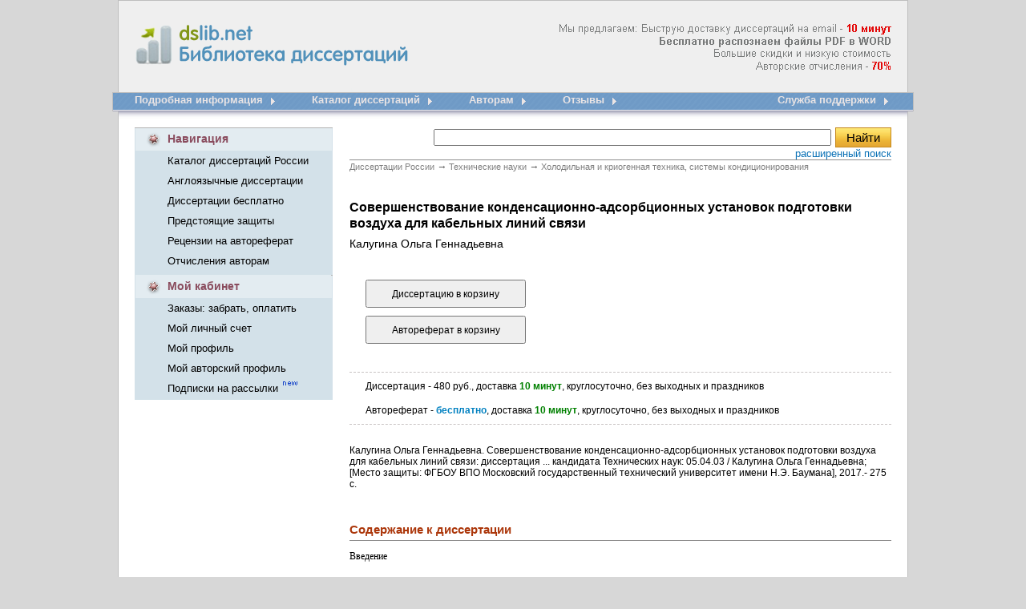

--- FILE ---
content_type: text/html; charset=cp1251
request_url: http://www.dslib.net/krio-texnika/sovershenstvovanie-kondensacionno-adsorbcionnyh-ustanovok-podgotovki-vozduha-dlja.html
body_size: 63397
content:
<!DOCTYPE HTML PUBLIC "-//W3C//DTD HTML 4.01 Transitional//EN" "http://www.w3.org/TR/html4/loose.dtd"><html> <head><title>Совершенствование конденсационно-адсорбционных установок подготовки воздуха для кабельных линий связи</title><meta name="description" content="Совершенствование конденсационно-адсорбционных установок подготовки воздуха для кабельных линий связи"><meta name="keywords" Content="воздухом процессами адсорбционного подготовки конденсационно установках работах давлением исследованиях методами клапана силикагелем установок экспериментального основного сжатого осушки помощью результатов выходами линий "><meta http-equiv=content-Type content="text/html; charset=windows-1251"><link rel="image_src" href="http://www.dslib.net/var/images/dslib.png"><link rel="publisher" href="//plus.google.com/115410743886644888238"><link type="text/css" href="/var/popup.css" rel="stylesheet" /><link rel="stylesheet" type="text/css" href="/var/dslib.css"><script src="/basket/basket.js"></script><script src="/var/common.js"></script><script src="/lib/JsHttpRequest/JsHttpRequest.js"></script> <script type="text/javascript" src="/var/window.js"></script><script type="text/javascript" src="/lib/overlib.js"> <-- overLIB (c) Erik Bosrup --></script><script type="text/javascript" src="https://apis.google.com/js/plusone.js">{lang: 'ru'}</script><!-- Global site tag (gtag.js) - Google Analytics --><script async src="https://www.googletagmanager.com/gtag/js?id=UA-12744469-3"></script><script type="text/javascript">  window.dataLayer = window.dataLayer || [];  function gtag(){dataLayer.push(arguments);}  gtag('js', new Date());  gtag('config', 'UA-12744469-3');</script></head><BODY bgColor=#d7d7d7 leftMargin=0 topMargin=0 MARGINHEIGHT="0" MARGINWIDTH="0"><table align="center" width="1000" height="100%" cellspacing="0" cellpadding="0" border="0"><tr>    <td   background="/var/images/dslib_01.gif"  width="28"  height="116"></td>    <td  background="/var/images/dslib_02.gif"   height="116">            <table width="944" height="100%" cellspacing="0" cellpadding="0" border="0"><tr>    <td width="361" valign="top"><div >    <a title="Электронная библиотека диссертаций и авторефератов России" href="/"><img src="/var/images/Library_dissertations.gif"  width="361" height="116" alt="Электронная библиотека диссертаций и авторефератов России" border="0" id="Library_dissertations"></a> <div  id="title">  <strong > dslib.net <br>       Библиотека диссертаций</strong> </div>     </div>    </td>    <td  width="583" align="right" class="new_diss_detali" background="/var/images/info.png">      </td></tr></table>       </td>    <td  background="/var/images/dslib_03.gif"  width="28"  height="116"></td></tr><tr>    <td  background="/var/images/dslib_04.gif"  width="28"  height="43"></td>    <td  background="/var/images/dslib_05.gif"   width="944"  height="43" valign="top"><table width="100%" height="43" cellspacing="0" cellpadding="0" border="0"><tr>    <td> <table height="43" cellspacing="0" cellpadding="0" border="0" align="left"><tr>    <td nowrap valign="top" class="menu_new_1" > <a title="Подробная информация доставки диссертационных работ" href="/">Подробная информация</a></td>      <td width="61" height="43"><a title="Подробная информация доставки диссертационных работ" href="/"><img src="/var/images/dslib_12.gif"  width="61" height="43" alt="" border="0"></a></td>  	<td nowrap valign="top" class="menu_new_1"> <a title="Электронный каталог диссертаций, все диссертации защищенные в России" href="/catalogue.html"> Каталог диссертаций</a></td>      <td width="61" height="43"><a title="Электронный каталог диссертаций, все диссертации защищенные в России" href="/catalogue.html"><img src="/var/images/dslib_12.gif"  width="61" height="43" alt="" border="0"></a></td>       <td nowrap valign="top" class="menu_new_1"> <a href="/otchislenija-avtoram-dissertacij.html" title="Отчисления авторам диссертаций">Авторам</a></td>      <td width="61" height="43"><a title="Отчисления авторам диссертаций" href="/otchislenija-avtoram-dissertacij.html"><img src="/var/images/dslib_12.gif"  width="61" height="43" alt="" border="0"></a></td>   	<td nowrap valign="top" class="menu_new_1"> <a href="/responses.html" title="Отзывы dslib.net - доставка диссертаций из РГБ">Отзывы</a></td>      <td width="61" height="43"><a title="зывы dslib.net - доставка диссертаций из РГБ" href="/responses.html"><img src="/var/images/dslib_12.gif"  width="61" height="43" alt="" border="0"></a></td>   		 </tr></table>        </td>     <td> <table  height="43" cellspacing="0" cellpadding="0" border="0" align="right"><tr>    <td nowrap valign="top"  class="menu_new_1" > <a title="Оставьте свой номер телефона, и менеджер Вам перезвонит" href="/support/">Служба поддержки</a> </td>       <td width="19" height="43" ><a title="Служба поддержки" href="/support/"><img src="/var/images/dslib_14.gif"  width="19" height="43" alt="" border="0"></a></td>  </tr></table>    		</td>  </tr></table>    </td>    <td  background="/var/images/dslib_06.gif"  width="28"  height="43"></td></tr><tr>    <td  background="/var/images/dslib_10.gif"  width="28"  ></td>    <td bgcolor="#FFFFFF" valign="top">                                      <table width="944" height="100%" cellspacing="0" cellpadding="0" border="0"><tr>    <td valign="top" width="247">               <table width="247" cellspacing="0" cellpadding="0" border="0"><tr>    <td  width="41" height="29"><img src="/var/images/dslib_16.gif"  width="41" height="29" alt="" border="0"></td>    <td background="/var/images/dslib_19.gif"  width="204"   class="new_kab_diss_2">Навигация</td>    <td  width="2" height="29" ><img src="/var/images/dslib_17.gif"  width="2" height="29" alt="" border="0"></td></tr><tr>    <td background="/var/images/dslib_18.gif"   width="41"></td>    <td  background="/var/images/dslib_18.gif"  width="204">    <table height="100" cellspacing="0" cellpadding="0" border="0"><tr><td  class="new_kab_diss" nowrap height="25"><a href="/catalogue.html" title="Каталог диссертаций России">Каталог диссертаций России</a> </td></tr><tr><td  class="new_kab_diss" nowrap  height="25" ><a href="/anglijskie-dissertacii.html" title="Доставка англоязычных диссертационных работ">Англоязычные диссертации</a></td></tr><tr><td  class="new_kab_diss" nowrap  height="25" ><a href="/dissertacii-avtoreferaty-besplatno.html" title="Скачать диссертации и авторефераты бесплатно">Диссертации бесплатно</a></td></tr><tr><td  class="new_kab_diss" nowrap  height="25" ><a href="/predstojawie-zawity-dissertacij.html" title="Предстоящие защиты диссертаций">Предстоящие защиты </a></td></tr><tr><td  class="new_kab_diss" nowrap  height="25" ><a href="/recenzii-otzyvy-na-avtoreferat-dissertacii.html" title="Рецензии, отзывы на автореферат от научных рецензентов">Рецензии на автореферат </a></td></tr><tr><td  class="new_kab_diss" nowrap  height="25" ><a href="/otchislenija-avtoram-dissertacij.html" title="Отчисления авторам диссертационных работ">Отчисления авторам  </a></td></tr></table>        </td>    <td  background="/var/images/dslib_18.gif"  width="2"></td></tr><tr>    <td colspan="3" height="5"  background="/var/images/dslib_18.gif" ></td></tr></table>   <table width="247" cellspacing="0" cellpadding="0" border="0"><tr>    <td  width="41" height="29"><img src="/var/images/dslib_22.gif"  width="41" height="29" alt="" border="0"></td>    <td background="/var/images/dslib_21.gif"  width="204"   class="new_kab_diss_2"><a href="/orders/" title="Мой кабинет">Мой кабинет</a></td>    <td  width="2" height="29" ><img src="/var/images/dslib_17.gif"  width="2" height="29" alt="" border="0"></td></tr><tr>    <td background="/var/images/dslib_18.gif"   width="41"></td>    <td  background="/var/images/dslib_18.gif"  width="204">    <table height="75" cellspacing="0" cellpadding="0" border="0"><tr><td  class="new_kab_diss" nowrap  height="25"><a href="/orders/" title="Забрать заказ, оплатить, изменить способ оплаты, проверить статус заказа">Заказы: забрать, оплатить </a></td></tr><tr><td  class="new_kab_diss" nowrap height="25"><a href="/orders/?action=a_info" title="Мой личный счет">Мой личный счет</a> </td></tr><tr><td  class="new_kab_diss" nowrap  height="25" ><a href="/orders/?action=c_edit" title="Редактировать личную информацию">Мой профиль</a></td></tr><tr><td  class="new_kab_diss" nowrap  height="25" ><a href="/author/" title="Мой авторский профиль">Мой авторский профиль</a></td></tr><tr><td  class="new_kab_diss" nowrap  height="25" ><a href="/subs/" title="Управление подписками: предстоящие защиты, поступление новых работ, акции и новости">Подписки на рассылки </a> <img src="/var/images/new.gif"  width="22" height="13" alt="" border="0"></td></tr></table>    </td>    <td  background="/var/images/dslib_18.gif"  width="2"></td></tr><tr>    <td colspan="3" height="2"  background="/var/images/dslib_18.gif" ></td></tr></table>  	<div id="b_info"></div>     <br><div id="like_div" style="display: none;"><script type="text/javascript" src="/var/openapi.js?20"></script><table width="247" cellspacing="0" cellpadding="0" border="0"><tr>    <td  width="2" height="30" ><img src="/var/images/dslib_24.gif"  width="2" height="30" alt="" border="0"></td>    <td background="/var/images/dslib_25.gif"  width="243"   class="new_kab_diss_2"><table cellspacing="0"  width="100%" cellpadding="0" border="0"><tr>    <td  width="41" height="30"> <img src="/var/images/dslib_33.gif"  width="41" height="30" alt="" border="0"></td>    <td class="new_kab_diss_2"><a href="/responses.html" title="Отзывы dslib.ru - доставка диссертаций из РГБ"> А Вам нравится?</a></td></tr></table>     </td>    <td  width="2" height="30" ><img src="/var/images/dslib_26.gif"  width="2" height="30" alt="" border="0"></td></tr><tr>    <td background="/var/images/dslib_31.gif"  width="2" ></td>    <td background="/var/images/dslib_27.gif"  width="243"  >    <table  width="220" cellspacing="0" cellpadding="0" border="0" align="center" ><tr>    <td   style="padding-top:15px; padding-left:10px;">	<div id="vk_like"></div>    </td></tr><tr>    <td style="padding-top:5px; padding-left:10px;">	<div id="fb_like"></div>    </td></tr><tr>    <td style="padding-bottom:7px; padding-left:10px; padding-top:5px; font-size: 12px;">        <div id="mr_like"></div>    </td></tr></table>    </td>    <td background="/var/images/dslib_32.gif"  width="2"  ></td></tr><tr>    <td  width="2" height="2" ><img src="/var/images/dslib_28.gif"  width="2" height="2" alt="" border="0"></td>    <td background="/var/images/dslib_29.gif"  width="243"   class="new_kab_diss_2"></td>    <td  width="2" height="2" ><img src="/var/images/dslib_30.gif"  width="2" height="2" alt="" border="0"></td></tr></table></div> <div id="c_form"></div>  <div id="news"></div>   <br><br></td>    <td valign="top" width="697">        <table cellspacing="0" cellpadding="0" border="0"><tr>    <td align="right">            <table cellspacing="0" cellpadding="0" border="0" width="97%"><tr>    <td align="center" ><noscript><font color="#e30909" size="+1"><b>Для нормальной работы сайта необходимо включить JavaScript</b></font><br><br></noscript>  </td></tr></table>             </td>  </tr><tr>    <td><table cellspacing="0" cellpadding="0" width="97%" style="BORDER-BOTTOM: #8e8d8d 1px solid;  BORDER-COLLAPSE: collapse;" align="right"><tr>        <td valign="top" height="40">    <table  border="0"  align="right"  cellspacing="0" cellpadding="0" ><form name="search" action="/search/" method="get"  style="margin-top: 0; margin-bottom: 0;"><tr><td ><input  size="60"  name="query" type="text" value=""></td><td width="75" align="right"> <input class="search_diss" onClick="search_ext_save('form_search_ext'); return true" type="submit" value="Найти"></form></td> </tr><tr><td colspan="2" ><table align="right" cellspacing="0" cellpadding="0" border="0"><tr>    <td class="new_registracia_diss a"><a onClick="search_ext_load('div_search_ext'); return false" href="javascript:void(0)">расширенный поиск</a></td></tr></table></td> </tr><tr><td colspan="2" >    <div style="background-color: #FEFDE2; width:400px; padding:8px; border:1px solid #CCCCCC; display: none; z-index: 100;" id="div_search_ext">    </div>        </td></tr></table>        </td></tr></table> </td>  </tr><tr>    <td align="right">      <table cellspacing="0" cellpadding="0" border="0" width="97%"><tr>    <td align="center" ><div id="div_msg"></div></td></tr></table>                 </td>  </tr><tr>    <td  width="697">         <div id="container" >        <table width="97%"  cellspacing="0" cellpadding="0" border="0"  align="right" ><tr><td>    <div class="breadcrumbs">	<span itemscope itemtype="http://data-vocabulary.org/Breadcrumb">	<a href="/"  itemprop="url"><span itemprop="title">Диссертации России</span></a> <em> &rarr;</em></span>		<span itemscope itemtype="http://data-vocabulary.org/Breadcrumb"><a href="/texnika.html"  itemprop="url"><span itemprop="title">Технические науки</span></a> <em> &rarr;</em></span>	<span itemscope itemtype="http://data-vocabulary.org/Breadcrumb"><a href="/krio-texnika.html"  itemprop="url"><span itemprop="title">Холодильная и криогенная техника, системы кондиционирования</span></a></span></div>        <div id="content_Text">    <h1>Совершенствование конденсационно-адсорбционных установок подготовки воздуха для кабельных линий связи <span class="author_title"> Калугина Ольга Геннадьевна</span></h1>	<div id="content_Text_Img_Wrapper">		</div>	    <div id="content_Text_Order" >                <div id="div_order_form">            <form id="order_form" enctype="multipart/form-data" onSubmit="return false" method="post">        <input type="hidden" name="item_id" value="762997">        <input type="hidden" name="item_name" value="Калугина Ольга Геннадьевна. Совершенствование конденсационно-адсорбционных установок подготовки воздуха для кабельных линий связи">            <input type="hidden" name="item_content" value="Калугина Ольга Геннадьевна. Совершенствование конденсационно-адсорбционных установок подготовки воздуха для кабельных линий связи: диссертация ... кандидата Технических наук: 05.04.03 / Калугина Ольга Геннадьевна;[Место защиты: ФГБОУ ВПО Московский государственный технический университет имени Н.Э. Баумана], 2017.- 275 с.">            <input type="hidden" name="item_year" value="2017">			<input type="hidden" name="item_dtime" value="доставка 10 минут">		    <input type="hidden" name="item_type" value="D">	        <input type="hidden" name="item_url" value="/krio-texnika/sovershenstvovanie-kondensacionno-adsorbcionnyh-ustanovok-podgotovki-vozduha-dlja.html">        <input name='item_add' type="submit"   value="Диссертацию в корзину" onClick="b_add(document.getElementById('order_form'))">        </form>             	<form id="order_aref_form" enctype="multipart/form-data" onSubmit="return false" method="post">        <input type="hidden" name="item_id" value="762997">        <input type="hidden" name="item_name" value="Калугина Ольга Геннадьевна. Совершенствование конденсационно-адсорбционных установок подготовки воздуха для кабельных линий связи">	<input type="hidden" name="item_content" value="Калугина Ольга Геннадьевна. Совершенствование конденсационно-адсорбционных установок подготовки воздуха для кабельных линий связи, Автореферат">	<input type="hidden" name="item_year" value="2017">			<input type="hidden" name="item_dtime" value="доставка 10 минут">		    <input type="hidden" name="item_type" value="A">		    <input type="hidden" name="item_open" value="t">	        <input type="hidden" name="item_url" value="/krio-texnika/sovershenstvovanie-kondensacionno-adsorbcionnyh-ustanovok-podgotovki-vozduha-dlja.html">        <input name='item_add' type="submit" value="Автореферат в корзину" onClick="b_add(document.getElementById('order_aref_form'))">        </form>         </div>      	 	<p id="info1"  onmouseover="return overlib('<center>480 руб. | 150 грн. | 7,5 долл.</center>', MOUSEOFF, FGCOLOR, '#FFFFCC',BGCOLOR, '#393939');" onMouseOut="return nd();"> 		Диссертация - 480 руб., доставка <span class="content_Text_Order_info_min"><strong>10 минут</strong></span>, круглосуточно, без выходных и праздников	    </p>	    <div id="share"></div>	        		   <p  id="info2"> Автореферат - <span class="content_Text_Order_info_free"><strong>бесплатно</strong></span>, доставка <span class="content_Text_Order_info_min"><strong>10 минут</strong></span>, круглосуточно, без выходных и праздников</p>	       <p id="description">Калугина Ольга Геннадьевна. Совершенствование конденсационно-адсорбционных установок подготовки воздуха для кабельных линий связи: диссертация ... кандидата Технических наук: 05.04.03 / Калугина Ольга Геннадьевна;[Место защиты: ФГБОУ ВПО Московский государственный технический университет имени Н.Э. Баумана], 2017.- 275 с.</p><div style=" padding:10px 0px;"><!--<table cellpadding="0" cellspacing="0" border="0"><tr><td> <g:plusone size="medium"></g:plusone>      </td><td><script type="text/javascript" src="//yandex.st/share/share.js" charset="utf-8"></script><font size="-1"><div class="yashare-auto-init" data-yashareL10n="ru" data-yashareType="button" data-yashareQuickServices="yaru,vkontakte,facebook,twitter,odnoklassniki,lj"></div>   </font>                                    </td></tr></table>      -->                                                                                                    </div>                         </div>		 	  <div class="clear"></div><div class="text">    <p class="hc">Содержание к диссертации</p>    	<p>Введение</p>	        <p class="glava">Глава 1. <strong>Технологические процессы подготовки воздуха в конденсационно-адсорбционных установках для кабельных линий связи</strong> 13</p><p>1.1. Анализ методов подготовки сжатого воздуха в конденсационно адсорбционных установках 13</p><p>1.1.1. Основные методы очистки и осушки сжатого воздуха 13</p><p>1.1.2. Адсорбционные методы очистки и осушки сжатого воздуха 18</p><p>1.1.3. Особенности применения конденсационно-адсорбционного метода очистки и осушки сжатого воздуха 22</p><p>1.2. Конденсационно-адсорбционные установки подготовки воздуха для кабельных линий связи 29</p><p>1.2.1. Система содержания кабельных линий связи городских телефонных сетей под избыточным воздушным давлением 29</p><p>1.2.2. Использование конденсационно-адсорбционного метода подготовки воздуха в составе КСУ 37</p><p>1.2.3. Функциональные особенности КСУ на основе процессов КБА... 45</p><p>1.3. Математические модели сорбционных процессов подготовки воздуха со стационарным слоем адсорбента 56</p><p>1.3.1. Феноменологические модели сорбционных процессов 56</p><p>1.3.2. Вероятностно-статистические модели сорбционных процессов... 66</p><p>1.3.3. Методики расчета сорбционных процессов подготовки сжатого воздуха в конденсационно-адсорбционных установках 72</p><p>1.3.4. Определяющие характеристики процессов КБА в составе конденсационно-адсорбционных установок подготовки сжатого воздуха 77 Стр.</p><p>Выводы по главе 1, постановка целей и задач исследований 91</p><p class="glava">Глава 2. <strong>Теоретическое исследование процесса комплексной подготовки воздуха в конденсационно-адсорбционных установках на основе процессов КБА для кабельных линий связи</strong> 95</p><p>2.1. Технологический процесс подготовки воздуха в усовершенствованной конденсационно-адсорбционной установке 95</p><p>2.2. Вероятностно-статистическая модель процесса осушки воздуха силикагелем в конденсационно-адсорбционных установках 98</p><p>2.3. Исследование асимптотических свойств модели процесса осушки воздуха силикагелем в конденсационно-адсорбционных установках 116</p><p>2.4. Нахождение основных определяющих параметров процессов КБА с регулируемым объемом осушенного воздуха 123</p><p>Выводы по главе 2 133</p><p class="glava">Глава 3. <strong>Экспериментальные исследования определяющих параметров процессов подготовки воздуха в конденсационно адсорбционных установках</strong> 135</p><p>3.1. Методика экспериментального исследования процессов подготовки воздуха в конденсационно-адсорбционных установках 135</p><p>3.1.1. Экспериментальный стенд для комплексного исследования определяющих процессов подготовки воздуха 135</p><p>3.1.2. Способ обеспечения постоянной влажности сжатого воздуха и весовой метод определения влагоемкости силикагеля 149</p><p>3.1.3. Методика экспериментального исследования равновесной адсорбционной способности силикагеля в статических условиях 154</p><p>3.1.4. Методика экспериментального исследования динамики адсорбции паров воды на мелкопористом силикагеле 158</p><p>3.1.5. Методика нахождения основных определяющих параметров разработанной модели 163 Стр.</p><p>3.1.6. Методика определения изменения адсорбционной способности силикагеля в процессах КБА 166</p><p>3.2. Результаты экспериментального исследования определяющих параметров конденсационно-адсорбционных установок подготовки воздуха 167</p><p>3.2.1. Результаты экспериментального исследования статической влагоемкости силикагеля 167</p><p>3.2.2. Результаты экспериментального исследования влияния температуры и давления на статическую влагоемкость силикагеля 171</p><p>3.2.3. Результаты экспериментального исследования взаимосвязи статической влагоемкости силикагеля с его насыпной плотностью 173</p><p>3.3. Результаты экспериментального исследования параметров сорбционных процессов в динамических условиях 175</p><p>3.3.1. Результаты экспериментального исследования кинетической стадии эволюции сорбционных фронтов паров воды на силикагеле 175</p><p>3.3.2. Результаты экспериментального исследования интенсивности случайных составляющих сорбционных процессов 184</p><p>3.3.3. Результаты экспериментальной проверки адекватности предложенной модели и определения границ ее применимости 185</p><p>3.3.4. Результаты экспериментального исследования влияния негативных факторов на протекание технологических процессов подготовки воздуха</p><p>3.3.5. Результаты экспериментального исследования изменения динамической активности силикагеля в процессах КБА 191</p><p>3.3.6. Результаты экспериментального исследования изменения адсорбционной способности силикагеля в эксплуатационных условиях конденсационно-адсорбционных установок на основе процессов КБА 193 Стр.</p><p>3.4. Результаты экспериментального исследования влияния объемных, расходных и термодинамических параметров на эффективность технологических процессов подготовки воздуха 198</p><p>3.4.1. Результаты экспериментального исследования влияния объемных характеристик на устойчивость процессов КБА 198</p><p>3.4.2. Результаты экспериментального исследования влияния расхода воздуха при регенерации силикагеля на эффективность и устойчивость процессов КБА 204</p><p>3.4.3. Результаты экспериментального исследования влияния термодинамических параметров на эффективность процессов КБА 206</p><p>Выводы по главе 3 210</p><p class="glava">Глава 4. <strong>Основные направления совершенствования конденсационно-адсорбционных установок подготовки воздуха для кабельных линий связи</strong> 213</p><p>4.1. Рекомендации по усовершенствованию функциональных схем конденсационно-адсорбционных установок подготовки воздуха 213</p><p>4.2. Поливариантный технологический цикл работы конденсационно адсорбционных установок подготовки воздуха на основе процессов КБА 217</p><p>4.3. Отличительные особенности инженерной методика расчета конденсационно-адсорбционных установок подготовки воздуха на основе процессов КБА 221</p><p>4.4. Практическая реализации результатов работы 230</p><p>Выводы по главе 4 232</p><p>Общие выводы и заключение 233</p><p>Основные обозначения 234</p><p>Список литературы</p>    <ul class="cont_diss"><li class="cont_diss_id"><a href="#7629971">Особенности применения конденсационно-адсорбционного метода очистки и осушки сжатого воздуха</a></li><li class="cont_diss_id"><a href="#7629972">Вероятностно-статистическая модель процесса осушки воздуха силикагелем в конденсационно-адсорбционных установках</a></li><li class="cont_diss_id"><a href="#7629973">Экспериментальный стенд для комплексного исследования определяющих процессов подготовки воздуха</a></li><li class="cont_diss_id"><a href="#7629974">Поливариантный технологический цикл работы конденсационно адсорбционных установок подготовки воздуха на основе процессов КБА</a></li></ul>    	<p class="hc">Введение к работе		<p><strong>Актуальность темы исследования</strong>. В технологических процессах систем холодильной и криогенной техники, кондиционирования и жизнеобеспечения сжатый воздух находит широкое применение. В них он может выступать как в качестве источника энергии и/или исходного сырья, так и в качестве рабочей среды, агента и/или защитного газа. В системах подобного рода при решении ряда актуальных задач в области повышения экономичности, надежности и ресурса применяемого оборудования определяющее значение имеет промышленная чистота сжатого воздуха, особенно в части его влагосодержания. При этом устойчивое обеспечение требуемых параметров промышленной чистоты сжатого воздуха во многом зависит от эффективной работы оборудования по его подготовке.</p><p>Это в полной мере относится к системам содержания кабельных линий связи под избыточным воздушным давлением, где даже кратковременная подача воздуха в оболочки кабелей с повышенным влагосодержанием может не только ухудшать качество связи, но и способна приводить к полному выходу кабельных линий из строя. Основу данных систем составляют конденсационно-адсорбционные установки подготовки воздуха, в том числе с применением процессов короткоцикловой безнагревной адсорбции (КБА).</p><p>Существующая концепция научных основ разработки таких установок,<br> как правило, базируется на принципах построения, характерных для<br> единичных общепромышленных осушителей воздуха, что в</p><p>эксплуатационных условиях указанных систем, характеризующихся сильной неопределенностью, не исключает возможности подачи воздуха с повышенным влагосодержанием в оболочки кабельных линий связи.</p><p>В результате, изучение общих свойств и принципов функционирования конденсационно-адсорбционных установок подготовки воздуха, включая совершенствования методов натурного и вычислительного моделирования протекающих в них процессов, с целью развития и реализации энергосберегающих технологий, а также поиска оптимальных решений по эффективности, надежности и ресурсу используемого оборудования в различных условиях его применения можно отнести к актуальным и практически значимым задачам.</p><p><strong>Целью</strong> <strong>настоящей</strong> <strong>работы</strong> является создание эффективных</p><p>конденсационно-адсорбционных установок подготовки воздуха для</p><p>кабельных линий связи.</p><p><strong>Методы исследования</strong>. В работе использовались теоретические и<br> экспериментальные методы исследования. Теоретические и модельные<br> исследования проведены на кафедре экологии и промышленной<br> безопасности МГТУ им. Н.Э. Баумана. Экспериментальные исследования<br> проведены на базе ООО «Пневматические системы», г. Москва. Обработка<br> экспериментальных данных проводилась прямым и косвенным способами<br> анализа с применением методов математической статистики,</p><p>дисперсионного, корреляционного и регрессионного анализов.</p><p><strong>Научная новизна:</strong></p><ol> <li> <p>Впервые обоснована возможность описания сорбционных процессов, протекающих в конденсационно-адсорбционных установках подготовки воздуха, на основе многомодальной функции плотности распределения адсорбтива по слою адсорбента.</p> </li> <li> <p>Установлено, что в конденсационно-адсорбционных установках подготовки воздуха распространение сорбционных фронтов по слою адсорбента может быть удовлетворительно описано на основе стационарных решений кинетического уравнения Фоккера–Планка– Колмогорова с относительной погрешностью не более 20%.</p> </li> <li> <p>Разработана вероятностно-статистическая модель описания сорбционных процессов в конденсационно-адсорбционных установках подготовки воздуха, способная учитывать влияние случайных составляющих протекающих процессов.</p> </li> <li> <p>Найден явный вид функций распределения адсорбтива по слою адсорбента и показана возможность описания адсорбционных фронтов в конденсационно-адсорбционных установках с помощью двух независимых множеств адсорбтива, соответствующих выпуклым участкам изотермы адсорбции паров воды на силикагеле, на основе комбинированных комплексов <em>m</em><em><sub>I</sub></em> и <em>m</em><em><sub>II</sub></em>, характеризующих интенсивность случайных составляющих протекающих процессов <em>B</em><em><sub>I</sub></em> и <em>B</em><em><sub>II</sub></em>, по отношению к интенсивности их детерминированных составляющих <em>k</em><em><sub>I</sub></em> и <em>k</em><em><sub>II</sub></em>.</p> </li> <li> <p>Получены количественные оценки основных характеристик конденсационно-адсорбционного метода подготовки воздуха на основе процессов КБА для содержания кабельных линий связи под избыточным давлением в диапазоне 0,04-0,05 МПа с обеспечением абсолютной влажности воздуха на уровне 0,1-0,3 г/м<sup>3</sup>, при расходах осушенного воздуха не более 1,310<sup>-3</sup> нм<sup>3</sup>/с.</p> </li> <li> <p>Создана инженерная методика расчета конденсационно-адсорбционных установок подготовки воздуха, в том числе, обеспечивающая определение исходных данных для разработки процессов регулирования, управления и контроля, и прикладное программное обеспечение ее реализации.</p> </li> </ol><p><strong>Практическая значимость и реализация результатов работы:</strong></p><ol start="7"> <li> <p>Создан универсальный экспериментальный стенд для комплексного исследования определяющих процессов подготовки воздуха.</p> </li> <li> <p>Определены условия обеспечения устойчивости сорбционных фронтов в процессах КБА с регулируемым объемом воздуха, подаваемого на регенерацию.</p> </li> <li> <p>Разработан новый метод определения и контроля статической и динамической влагоемкости силикагеля, пригодный для применения непосредственно в условиях эксплуатации конденсационно-адсорбционных установок подготовки воздуха, обеспечивающих содержание кабельных линий связи под избыточным давлением.</p> </li> </ol><ol start="4"> <li> <p>Разработана и реализована усовершенствованная функциональная схема конденсационно-адсорбционной установки подготовки воздуха для содержания кабельных линий связи под избыточным давлением.</p> </li> <li> <p>Предложен усовершенствованный технологический цикл работы конденсационно-адсорбционной установки подготовки воздуха с регулируемым объемом воздуха, подаваемого на регенерацию силикагеля.</p> </li> <li> <p>Результаты работы внедрены в ООО «Пневматические системы» г. Москва при усовершенствовании модельного ряда серийно выпускаемых компрессорно-сигнальных установок (КСУ) «Ультра-М» для содержания кабельных линий связи под избыточным воздушным давлением, что подтверждено актом о внедрении.</p> </li> </ol><p><strong>Положения, выносимые на защиту:</strong></p><ol> <li> <p>Вероятностно-статистическая модель процесса адсорбционной осушки воздуха силикагелем и результаты исследования ее асимптотических свойств (при <em>t</em>).</p> </li> <li> <p>Набор определяющих показателей процесса осушки воздуха силикагелем в конденсационно-адсорбционных установках на основе процессов КБА с регулируемым объемом воздуха, подаваемого на регенерацию, а также количественные оценки величин <em>k</em><em><sub>I</sub></em> <em>k</em><em><sub>II</sub></em> const 0,0045 1/с, и</p> </li> </ol><p><em>D</em><em><sub>I</sub></em> <em>D</em><em><sub>II</sub></em> 110<sup>-4</sup> – 710<sup>-4</sup> м<sup>2</sup>/с, <em>D</em><em><sub>DI</sub></em> <em>D</em><em><sub>DII</sub></em> 110<sup>-4</sup> – 1,210<sup>-3</sup> м<sup>2</sup>/с,</p><p>характеризующих соответственно интенсивность детерминированных и случайных составляющих протекающих процессов с относительной погрешностью не превышающей 15%.</p><ol start="3"> <li> <p>Метод определения и контроля статической и динамической влагоемкости силикагеля, пригодный для применения непосредственно в эксплуатационных условиях конденсационно-адсорбционных установок подготовки воздуха, обеспечивающих содержание кабельных линий связи под избыточным давлением.</p> </li> <li> <p>Результаты исследований процессов подготовки воздуха в установках для содержания кабельных линий связи под избыточным давлением 0,04-0,05 МПа, при абсолютной влажности не более 0,3 г/м<sup>3</sup> и расходом осушенного воздуха не более 1,310<sup>-3</sup> нм<sup>3</sup>/с.</p> </li> <li> <p>Технологический цикл работы и функциональная схема конденсационно-адсорбционной установки подготовки воздуха для содержания кабельных линий связи под избыточным давлением на основе процессов КБА с регулируемым объемом воздуха, подаваемого на регенерацию силикагеля.</p> </li> <li> <p>Методика инженерного расчета конденсационно-адсорбционных установок на основе процессов КБА с регулируемым объемом воздуха, подаваемого на регенерацию силикагеля, повышающая не менее чем на 15%, по сравнению с существующими методиками расчета, точность оценки основных параметров технологических процессов подготовки воздуха.</p> </li> </ol><p><strong>Личный вклад автора:</strong></p><p>1. Выполнены обзор и анализ научно-технических публикаций по процессам и установкам подготовки воздуха на основе КБА.</p><ol start="2"> <li> <p>Разработана вероятностно-статистическая модель описания сорбционных процессов в конденсационно-адсорбционных установках подготовки воздуха, способная учитывать не только фактические свойства адсорбента, но и изменения в широких пределах как детерминированных, так и случайных составляющих протекающих процессов.</p> </li> <li> <p>Проведены теоретические и экспериментальные исследования и найден набор определяющих комплексных показателей процессов, протекающих в конденсационно-адсорбционных установках подготовки воздуха.</p> </li> <li> <p>Разработан новый алгоритм определения и контроля статической и динамической влагоемкости силикагеля, пригодный для применения непосредственно в эксплуатационных условиях конденсационно-адсорбционных установок для содержания кабельных линий связи под избыточным давлением.</p> </li> <li> <p>Разработаны рекомендации по совершенствованию функциональной схемы и технологического цикла работы конденсационно-адсорбционной установки подготовки воздуха на основе процессов КБА с регулируемым объемом воздуха, подаваемого на регенерацию силикагеля и предложено техническое оформление их практической реализации.</p> </li> <li> <p>Разработана инженерная методика расчета конденсационно-адсорбционных установок подготовки воздуха, в том числе обеспечивающая нахождение исходных данных для разработки процессов регулирования, управления и контроля, и прикладное программное обеспечение ее реализации.</p> </li> </ol><p><strong>Апробация</strong> <strong>работы.</strong> Основные положения и результаты</p><p>диссертационной работы обсуждались на заседаниях и научных семинарах кафедр холодильной и криогенной техники, систем кондиционирования и жизнеобеспечения, а также экологии и промышленной безопасности МГТУ им. Н.Э. Баумана.</p><p>Кроме того, результаты работы докладывались на следующих конференциях: 13-ой научно-практической конференции «Криогенные технологии и оборудование. Перспективы развития» (Москва, 2016); Международной научно-практической конференции молодых ученых по проблемам техносферной безопасности в рамках первой всероссийской недели охраны труда (Москва, 2015); XXIV Международном научном симпозиуме «Неделя горняка – 2016» (Москва, 2016); V Международной научно-практической конференции молодых ученых и специалистов «Проблемы техносферной безопасности – 2016» (Москва, 2016).</p><p><strong>Публикации.</strong> По теме диссертации опубликовано 7 научных работ (3,57 п.л./2,97 п.л.), в том числе 3 в ведущих научных рецензируемых журналах, рекомендованных Высшей аттестационной комиссией Российской Федерации для опубликования результатов диссертационных исследований.</p><p><strong>Структура и объем работы.</strong> Диссертация состоит из введения, четырех глав, общих выводов, основных обозначений, списка литературы и приложения. Работа содержит 248 страниц основного текста, 72 рисунка, 6 таблиц и 147 наименование литературных источников.</p>	            	    		    <H2 id="7629971">Особенности применения конденсационно-адсорбционного метода очистки и осушки сжатого воздуха</H2><p>Эффективность конденсационно-адсорбционного метода очистки и осушки сжатого воздуха напрямую зависит от эффективности улавливания и удаления дисперсной фазы загрязнений механическими, физическими [53,86] и физико-химическими методами [118]. К первым из них можно отнести фильтрование, гравитационное, центробежное, электростатическое и термическое осаждение, акустическую агломерацию и ряд других [37,118]. Некоторые из этих методов по тем или иным причинам не нашли широкого применения в составе установок подготовки воздуха для кабельных линий связи [96,105].</p><p>В состав дисперсной фазы загрязнений сжатого воздуха наряду с капельной влагой обычно входят следы масел и продуктов их разложения, тяжелые углеводороды, содержащие более 6 атомов углерода, а также твердые частицы [15,23,50,129]. Основными их источниками являются атмосферный воздух, применяемый компрессор и трубопроводная система [3,23,54,79-81,97-104,123,140].</p><p>По данным [80,140] после промышленных поршневых компрессоров в сжатом воздухе обычно содержится 6-60 мг/м3 аэрозоля масла, после винтовых – 30-92 мг/м3, с максимумом до 2,8 г/м3 и более [81]. После полупромышленных поршневых компрессоров содержание масла в сжатом воздухе колеблется в более широких пределах от 0,03 г/м3 (для синтетических компрессорных масел [123]) до 1,5 г/м3 (для природных компрессорных масел [54]).</p><p>Экспериментальные исследования поведения масляных загрязнений в пневматических системах показали [3,81], что с повышением температуры наружного воздуха унос следов масла сжатым воздухом происходит на их все более отдаленные участки. Соответственно очистка и осушка воздуха должна осуществляться в зоне максимально возможного давления воздуха при минимально возможной его температуре [3,14].</p><p>В свою очередь это обуславливает необходимость применения в составе установок подготовки воздуха различных теплообменных аппаратов, обеспечивающих не только стабилизацию температурных режимов протекающих процессов, но и укрупнение частиц дисперсной фазы загрязнений, поскольку в этих условиях капельная влага и следы масла не обладают агрегативной устойчивостью [3,79].</p><p>Основные методы очистки сжатого воздуха от дисперсной фазы загрязнений, включая масла, детально проанализированы в работах [56,62, 81,118]. В рассматриваемых системах это позволило выделить в качестве основных методов удаления дисперсной фазы загрязнений гравитационное осаждение, центробежную очистку, а также фильтрование.</p><p>Для повышения эффективности протекающих процессов, применение гравитационного осаждения здесь оправдано в сочетании с коалисценцией и методом конденсации при повышенном давлении в области температур окружающей среды. В составе установок подготовки воздуха подобный подход можно использовать в качестве метода предварительного улавливания и удаления из сжатого воздуха дисперсной фазы загрязнений. Применение подобного подхода не гарантирует полного удаления высокодисперсных фракций твердых и жидких загрязнений, что требует использования других методов на последующих стадиях подготовки воздуха, в частности методов центробежного осаждения [81,86]. Однако их применение подразумевает наличие постоянных расходов очищаемого воздуха, что в рассматриваемых условиях зачастую не реализуется в полном объеме. Поэтому эффективное использование центробежных методов осаждения в составе подобного рода установок возможно лишь в сочетании с другими механическими методами, например, фильтрованием [56,86].</p><p>Воздушные фильтры могут обеспечивать абсолютную очистку от твердых загрязнений с размером частиц больше максимального размера пор применяемого фильтрующего материала [4,56,72,86,92,117,118].</p><p>Вместе с тем, по отношению к каплям жидких загрязнений указанным свойством процесс фильтрования сжатого воздуха не обладает [81]. Он обеспечивает лишь частичную очистку сжатого воздуха от капель масла и влаги, позволяя части жидкой фазы примесей проходить через поры фильтрующего материала. Эффективность очистки увеличивается при своевременной регенерации фильтров, например, с помощью методов обратной продувки, что может быть использовано в составе технологического процесса установок подготовки воздуха для кабельных линий связи.</p><p>Метод фильтрования в сочетании с центробежным осаждением широко применятся в серийных влагомаслоотделителях [18,88-91]. В настоящих исследованиях он детально не рассматривается и будет использован в качестве традиционного вспомогательного метода очистки и осушки воздуха от выскодисперсной фазы загрязнений в составе применяемого оборудования.</p><p>Несмотря на значительное отделение влаги и следов масла в указанных процессах очистки сжатого воздуха, их некоторая часть, в виде паров и высокодисперсного водомасляного тумана, может находиться в трубопроводах и аппаратах установок [3,79,81], что влияет на работу блоков адсорбционной осушки воздуха [129], в том числе с применением силикагеля [50]. Силикагели относятся к пористым структурам, которые обладают переменным составом как микро-, так и мезо- и макропор, что подтверждается разнообразием количественных характеристик петель гистерезиса в их изотермах адсорбции [35,65].</p><p>Подобный состав пор также во многом обуславливает отсутствие стойкости силикагеля к капельной влаге, что порождает повышенное пылеобразование и вызывает необходимость его модификаций путем введения в состав адсорбента того или иного количества различных упрочняющих добавок [121,141,143,146]. В свою очередь все это приводит к тому, что свойства силикагеля, выпущенного одним и тем же производителем в рамках одного нормативного документа [31], оказываются различными даже в условиях производства одного типа сорбента (Рисунок 1.2). Однако указанные особенности практически не исследованы и в полном объеме не учитываются в существующих методиках расчета.</p>	    		    <H2 id="7629972">Вероятностно-статистическая модель процесса осушки воздуха силикагелем в конденсационно-адсорбционных установках</H2><p>Более того, в компрессорах без смазки цилиндров графитовые кольца генерируют высокодисперсную пыль, которая не задерживается современными средствами очистки и способна влиять на электроизоляцию кабелей, проникая в поры практически любого размера.</p><p>Известны случаи применения в составе КСУ и других типов компрессоров, использование которых носит единичный характер. По этой причине данные типы компрессоров в настоящей работе не рассматриваются.</p><p>В составе КГ поршневые компрессоры со смазкой цилиндров, используют как природные, так и синтетические масла. Более предпочтительным является применение синтетических компрессорных масел, резко снижающих поступление в сжатый воздух углеводородных соединений [5,54].</p><p>Исходное охлаждение сжатого воздуха в КГ с учетом отсутствия агрегатной устойчивости разделяемой дисперсной системы загрязнений в сжатом воздухе позволяет удалить из него значительную часть сконденсированной дисперсной фазы уже в ресивере КГ, уменьшая нагрузку на последующие ступени очистки и осушки воздуха.</p><p>Известно, что эффективность удаления сконденсированной дисперсной фазы в КГ зависит от температуры сжатого воздуха, средней продолжительности пребывания частиц дисперсной фазы в ресивере и полноты удаления сконденсированной фазы из него.</p><p>Фактически она определяется не только температурой на выходе из ресивера КГ, его объемом, производительностью компрессора и суммарным расходом воздуха, подаваемым в БОА, но и набором технологических мероприятий, обеспечивающих регулярное удаление сконденсированной фазы загрязнений из объема ресивера. Подобная комбинация физических методов осушки и очистки воздуха нашла широкое применение во многих типах современных КСУ [113,114]. Грамотная организация гравитационного осаждения частиц дисперсной фазы загрязнений в сочетании с процессами коалисценции, конденсации и переконденсации в области температур окружающей среды, при повышенном давлении воздуха способно обеспечить удаление в ресивере КГ до 80 % загрязнений. Однако некоторые производители КСУ с целью экономии основных затрат умышленно стремятся к сокращению величины объема ресивера КГ и/или не используют автоматические устройства для удаления сконденсированной дисперсной фазы загрязнений, что не только повышает нагрузку на последующие адсорбционную ступень очистки и осушки воздуха, но и существенно увеличивает влияние субъективных факторов на надежную работу всей системы в целом [138].</p><p>Компоновочное и аппаратное оформление БОА существующих КСУ [96] основано на традиционных принципах построения адсорбционных осушителей пневматических систем общепромышленного назначения с использованием комбинированных методов осушки и очистки воздуха. При этом при реализации конструктивных решений, специфические особенности работы системы содержания кабелей связи под избыточным воздушным давлением практически не учитываются, что оказывает непосредственное влияние на эффективность ее работы.</p><p>БОА предназначен для охлаждения, окончательной адсорбционной очистки и осушки воздуха, а также для контроля основных технологических параметров работы установки с автоматическим формированием управляющих и аварийных сигналов, передающихся в БВС.</p><p>Компоновочное и аппаратное оформление БОА в первую очередь использует различия в технологических процессах регенерации адсорбента [5,88,96,138]. По этому признаку они обычно подразделяются на блоки с термической и с безнагревной регенерацией адсорбента [23,50,73,80].</p><p>В общем случае, по принципам нагрева слоя сорбента адсорбционные осушители с термической регенерацией обычно подразделяют на осушители с продувкой слоя сорбента горячим воздухом и с нагревом слоя сорбента при помощи встроенных нагревательных элементов [50].</p><p>При регенерации слоя сорбента горячим воздухом, во избежание снижения степени осушки в первый период после подключения адсорбера на рабочую стадию, продувку целесообразно вести противотоком – в направлении, обратном направлению воздушного потока в стадии осушки [50]. Подобный вид регенерации противотоком обеспечивает наиболее высокий уровень безотказной работы адсорбционных осушителей в пневматических системах различного назначения [39].</p><p>При регенерации слоя сорбента с помощью нагревательных элементов, в случае нагрева через стенку для полноты регенерации и отдувки паров влаги из свободного объема адсорбера также необходима продувка сорбента противотоком достаточно сухим воздухом [50].</p><p>Однако в составе БОА подобные циклы регенерации не используется по технико-экономическим причинам, поскольку либо требуют повышенного расхода осушенного воздуха, необходимого для нагрева адсорбента, либо увеличивают негативное воздействие на адсорберы установок.</p><p>Исходя из технико-экономических показателей, наиболее широкое применение в составе БОА нашли циклы с нагревом слоя сорбента при помощи встроенных нагревательных элементов, обеспечивающих его равномерный обогрев [5,105]. В них применение противотока является не только нежелательным, но и опасным, так как наиболее ответственный лобовой слой сорбента охлажден и, следовательно, регенерируется неполностью. При осушке этот слой становится концевым и воздух, проходя через него, увлажняется. При прямотоке же в этом случае недостаточно осушенный воздух будет обработан последующими слоями адсорбента, причем здесь продувку можно осуществлять холодным регенерирующим газом с достаточно высоким влагосодержанием.</p>	    		    <H2 id="7629973">Экспериментальный стенд для комплексного исследования определяющих процессов подготовки воздуха</H2><p>Остановка работы компрессора 2 происходит по команде блока управления установкой при условии, когда текущее значение давления р, зарегистрированное датчиком давления 6, становится не менее давления остановки компрессора рост, т.е. при выполнении условия р рост, заданного в программе блока управления установкой.</p><p>При этом в рабочем диапазоне давлений рзап р рост оценивается средняя производительность компрессора QКср в каждом цикле его работы и происходит ее сравнение с минимально допустимой величиной средней производительности компрессора gmn исходно заданной в программе блока управления установкой. При выполнении условия QКср Qmn в блоке управления установкой происходит формирование и подача соответствующего аварийного сигнала, а также блокировка последующей работы установки.</p><p>Аналогичный аварийный сигнал подается, когда текущая контролируемая с помощью датчика 21 температура рабочего помещения Траб выходит за пределы рабочего интервала температур установки Тmin Траб Тmax, причем последующая работа установки также блокируется. Выбор технологического цикла установки с мокрым или сухим ресивером 5 осуществляется по показаниям гигрометра 20. Безопасность работы установки обеспечивается прессостатом 19.</p><p>В технологическом цикле с мокрым ресивером 5 заданного объема - Vрес (по воде), происходит не только накопление влажного насыщенного воздуха, но и его предварительная очистка от дисперсной фазы загрязнений. Этот технологический цикл является основным в работе установки. При этом частично уловленная дисперсная фаза загрязнений автоматически удаляется из ресивера 5 через линию слива конденсата 7 в каждом цикле работы компрессора 2. На выход из ресивера 5 влажный воздух поступает с частицами высокодисперсной фазы загрязнений и постоянной концентрацией паров воды - срес, большей концентрации ее насыщенных паров - cs. Дальнейшая многоступенчатая очистка насыщенного влажного воздуха от высокодисперсной фазы загрязнений происходит в последовательно установленных теплообменном аппарате 8, фильтре 9, а также фильтрах 10а и/или 10б. Поскольку все указанные фильтры оснащены устройствами автоматического слива конденсата, после прохождения управляющих клапанов 11а и/или 11б, влажный воздух поступает соответственно в цилиндрические вертикальные адсорберы с неподвижным однородным слоем адсорбента 12а и/или 12б в состоянии близком к состоянию насыщения с постоянной относительной влажностью % = 100%.</p><p>Окончательная очистка и осушка воздуха от влаги, углеводородов, следов масла и продуктов его разложения происходит в адсорберах 12а и/или 12б, имеющих одинаковый рабочий объем - Vраб, который подлежит последующему расчетному определению. При этом в процессе эксплуатации установки свойства адсорбента относительно медленно изменяются, как за счет влияния циклических механических нагрузок, так и за счет влияния загрязнений.</p><p>Далее, в каждом цикле работы установки после открытия в атмосферу управляющего клапана 11а или 11б, меньшая часть осушенного и очищенного воздуха после выхода из адсорбера 12б или 12а соответственно, через обратный клапан 14а или 14б, пройдя редукционный клапан 15, дроссельный вентиль 16 и обратный клапан 13а или 13б поступает с постоянным, но заранее неизвестным расходом Qp для регенерации сорбента в адсорбере 12а или 12б. Давление на выходе из редукционного клапана 15 регистрируется датчиком давления 17. При этом в процессе автоматического управления установкой необходимо определить минимальный объем воздуха гшп, требуемый для эффективной регенерации адсорбента в каждом цикле ее работы. После чего ограничить объем воздуха, подаваемого на регенерацию рег, путем своевременного закрытия соответствующего управляющего клапана при выполнении условия Урег Ушп. Если, выполнение этого условия не обеспечивается к моменту повторного запуска компрессора, в блоке управления установкой происходит формирование и подача соответствующего аварийного сигнала. Аналогичный аварийный сигнал подается и в случае, если время регенерации Доказывается меньше минимально допустимого времени регенерации сорбента t n tрег.</p><p>В процессе управления установкой необходимо учитывать, что основная часть подготовленного воздуха, через обратные клапаны 14а и/или 14б, непрерывно подается через редукционный клапан 18 в последующие рабочие объемы установки практически с постоянным, но заранее неизвестным расходом QП = const.</p><p>По мере расходования воздуха, давление в ресивере 5 понижается и после выполнения условия р рзап, объем воздуха, обработанный за один цикл работы установки, достигает величины - Vc, после чего происходит инверсия управляющих сигналов, и цикл работы установки повторяется. Определение величин QКср, Qp и QП, Vc, Vрег производится в каждом цикле работы установки с помощью термодинамических методов расчета по показаниям датчика давления 6 при одновременной регистрации временных характеристик протекающих процессов.</p>	    		    <H2 id="7629974">Поливариантный технологический цикл работы конденсационно адсорбционных установок подготовки воздуха на основе процессов КБА</H2><p>После закрытия дроссельного вентиля 32 и открытия запорного клапана 25 воздух через рабочий участок 29 подается в БИ III с помощью соответствующего дроссельного вентиля распределительной панели 24 и дроссельного вентиля 36. Требуемая температура в термостате 34 устанавливается с помощью встроенного регулируемого температурного реле и контролируется при помощи встроенного датчика температуры. При этом температура на выходе из нижней части теплообменного аппарата 27 контролируется с помощью датчика температуры 30. Кроме того, при необходимости воздух при влажности 100% может быть направлен через обводную магистраль непосредственно в рабочий участок 29 при закрытых редукционном клапане 18, вентиле 23 и дроссельном вентиле 32 путем открытия вентилей 25 и 33.</p><p>В состав секции IIб входят запорный вентиль 38, основной датчик давления 39, управляющие клапаны 40, 41 со сбросом воздуха через глушители 7 в сборники 8. На выходе из клапанов соответственно установлены фильтры влагоотделители 42, 43 с автоматическим сливом конденсата при снижении давления до уровня атмосферного. Входы и выходы исследуемых образцов 44, 45 с помощью быстроразъемных соединений 28 соединены с выходами фильтров вдагоотделителей 42, 43 и обратными клапанами 46, 47, 48, 49. Элементы 40, 42, 44, 46 и 48 образуют с элементами 41, 43, 45, 47 и 49 два симметричных канала, соединенных между собой при помощи трубопровода, подсоединенного к дроссельному вентилю 50 на входе которого установлен редукционный клапан 51, давление на его выходе контролируется с помощью датчика давления 52.</p><p>В зависимости от условий эксперимента секция IIб включала стандартные технические показывающие манометры марки «МТ» с классом точности 1,5 с пределами измерений от 0 до 1, 1,6, 2,5, 4, 6, 10 и 16 кгс/см2. 146 Температурные характеристики на входе и выходе исследуемых образцов 44, 45 регистрировались с помощью датчиков температуры 53 с основной погрешностью измерений не превышающей ±0,2оС. Отбор проб в систему измерения влажности БИ III из каждого канала осуществляется на входе и выходе из исследуемых образцов 44 и 45 с помощью соответствующих дроссельных вентилей 54. Выходы обратных клапанов 48, 49 и вход редукционного клапана 51 подсоединены с помощью гибких трубопроводов к входу редукционного клапана 55, выход которого соединен с входом редукционного клапана 56. На выходе редукционного клапана 55 установлен манометр 57, при этом, через дроссельный вентиль 58 выход клапана 55 соединен с системой измерения влажности БИ III. На выходе редукционного клапана 56 установлен датчик давления 59 и дроссельный вентиль 60, выход которого с помощью трубопровода соединен с системой измерения расходов осушенного воздуха БИ III и секций IIа с помощью редукционного клапана 37.</p><p>Секция IIб в основном автоматическом режиме работает следующим образом: предварительно очищенный и осушенный воздух из блока I через открытый вентиль 38 с влажностью 100% поступает в управляющие клапана 40, 41. При достижении минимального рабочего давления, контролируемого основным датчиком давления 39, одновременно с запуском компрессора блока I, на клапан 40 подается управляющие напряжения 24 В. Это приводит к закрытию его основного канала и весь поток воздуха при давлении, контролируемым основным датчиком давления 39, направляется в основной канал управляющего клапана 41. Избыточное давление на выходе управляющего клапана 41 закрывает встроенный клапан сброса конденсата фильтра влагоотделителя 43, после чего воздух через быстроразъемное соединение 28 направляется в адсорбент исследуемого образца 45 и закрывает обратный клапан 47.</p><p>При достижении величины максимального рабочего давления, напряжение 380 В по сигналу блока автоматики, который формируется по показаниям основного датчика давления 39, снимается с электродвигателя компрессора КГ I и он останавливается. При этом происходит автоматическое удаление конденсированной фазы загрязнений из КГ I с помощью кратковременного открытия клапана 13.</p><p>Температура воздуха на входе и выходе в исследуемый образец контролировалась с помощью соответствующих датчиков температуры 53, а влажность воздуха определялась в системе измерения влажности БИ III методом отбора проб через соответствующие дроссельные вентили 54.</p><p>Осушенный воздух, пройдя исследуемый образец 45, после его быстроразъемного соединения 28, разделяется на два потока. Основной поток через обратный клапан 49 поступает на вход редукционного клапана 55. Давление на выходе редукционного клапана 55 контролируется с помощью манометра 57, а влажность воздуха определяется в системе измерения влажности БИ III методом отбора проб через дроссельный вентиль 58. Последующее снижение давления осуществляется в редукционном клапане 56 и контролируется с помощью датчика давления 59, после чего основной поток осушенного воздуха через дроссельный вентиль 60 покидает секцию IIб и направляется в секцию IIа через дроссельный вентиль 36 и/или в систему измерения расходов осушенного воздуха БИ III.</p><p>Вспомогательный поток воздуха после выхода из быстроразъемного соединения 28 исследуемого образца 45 поступает через обратный клапан 49 в редукционный клапан 51 и, пройдя дроссельный вентиль 50, через обратный клапан 46, при закрытом обратном клапане 47, через быстроразъемное соединение 28 исследуемого образца 44, поступает противотоком в его внутренний объем, осуществляя процесс безнагревной регенерации адсорбента. При этом давление на выходе из редукционного клапана 51 контролируется с помощью датчика давления 52. Пройдя исследуемый образец 44, влажный воздух через быстроразъемное соединение 28 поступает противотоком в фильтр влагоотделитель 42 и выводится в сборник 8 как из фильтра влагоотделителя 42, так и из глушителя 7.</p>	    	    </div>                              </div>   </td>  </tr><tr><td>   </td>  </tr><tr><td  >  </td>  </tr></table>     </div>        </td>  </tr><tr>    <td>      </td>  </tr></table>              </td></tr></table>      </td>    <td  background="/var/images/dslib_11.gif"  width="28"  ></td></tr><tr>    <td  background="/var/images/dslib_10.gif"  width="28"  ></td>    <td bgcolor="#FFFFFF" valign="top">    <br><br></td>    <td  background="/var/images/dslib_11.gif"  width="28"  ></td></tr><tr>    <td  background="/var/images/dslib_07.gif"  width="28"  height="120"></td>    <td  background="/var/images/dslib_08.gif"  height="120"  valign="top"> <table width="100%" height="145" cellspacing="0" cellpadding="0" border="0"><tr>    <td height="30" valign="top">             <table width="100%" cellspacing="0" cellpadding="0" border="0">   <tr><td class="menu_14" valign="bottom"  height="30"> <a href="/pravila-okazanija-uslug-dslib.html">Правила оказания услуг</a> &#160; |	&#160; <a href="/otchislenija-avtoram-dissertacij.html">Отчисления авторам</a>&#160; |	&#160; <a href="/privacy.html">Политика конфиденциальности и обработка персональных данных</a></td></tr>		     <tr><td class="menu_14" valign="bottom"  height="25">  <a href="/dissertacii-avtoreferaty-besplatno.html">Cкачать диссертации и авторефераты бесплатно</a>  	&#160;  |  	&#160; <a href="/predstojawie-zawity-dissertacij.html">Предстоящие защиты диссертаций</a></td></tr></table>    </td></tr><tr>    <td   valign="bottom" >    <table width="100%" cellspacing="0" cellpadding="0" border="0"><tr>            <td class="menu_14" valign="top" align="left">                	         <a href="/fiz-mat.html">Математика</a><br>         <a href="/farmacia.html">Фармацевтика</a></td>                <td rowspan="2"  class="menu_14_1" >•</td>       <td class="menu_14" valign="top">                	 		    <a href="/ximia.html">Химия</a><br> <a href="/biologia.html">Биология</a>                    </td>                <td rowspan="2"  class="menu_14_1" >•</td>    <td class="menu_14" valign="top">                         		    <a href="/geologia.html">Геология</a><br>    <a href="/texnika.html">Техника</a></td>                <td rowspan="2"  class="menu_14_1" >•</td>    <td class="menu_14" valign="top">    <a href="/voen-nauki.html">Военные</a>                      		  <br>    <a href="/nauka-historia.html">История</a></td>                <td rowspan="2"  class="menu_14_1" >•</td>    <td class="menu_14" valign="top">                		    <a href="/economika.html">Экономика</a> <br>                        <a href="/filosofia.html">Философия</a></td>                <td rowspan="2"  class="menu_14_1" >•</td>    <td class="menu_14" valign="top">               		    <a href="/filologia.html">Филология</a><br>    <a href="/geografia.html">География</a></td>                <td rowspan="2"  class="menu_14_1" >•</td>    <td class="menu_14" valign="top">                              		    <a href="/law-sciences.html">Право</a><br> <a href="/fiz-mat.html">Физика</a>     </td>                <td rowspan="2"  class="menu_14_1" >•</td>    <td class="menu_14" valign="top">             		     <a href="/pedagogika.html">Педагогика</a><br> <a href="/medicina.html">Медицина</a>                </td>                <td rowspan="2"  class="menu_14_1" >•</td>    <td class="menu_14" valign="top">                                          <a href="/veterinaria.html">Ветеринария</a><br>    <a href="/iskusstvoved.html">Искусство</a></td>                <td rowspan="2"  class="menu_14_1" >•</td>    <td class="menu_14" valign="top">                             		    <a href="/arxitektura.html">Архитектура</a><br>    <a href="/psixologia.html">Психология</a></td>                <td rowspan="2"  class="menu_14_1" >•</td>    <td class="menu_14" valign="top"> <a href="/sociologia.html">Социология</a><br>   <a href="/selskoe-xoziajstvo.html">Сельск-хоз</a>    </td>                <td rowspan="2"  class="menu_14_1" >•</td>    <td class="menu_14" valign="top" >             		    <a href="/politika.html" >Политика</a><br>    <a href="/kulturologia.html">Культура</a></td>            </tr></table><tr><td class="menu_14_2" valign="bottom">© 2007-2022 Электронная библиотека диссертаций dslib.net </td> </tr>    </td></tr><tr> <td   class="menu_14_2">  </td></tr></table> </td>    <td  background="/var/images/dslib_09.gif"  width="28"  height="120"></td></tr></table><BR><script type="text/javascript">    b_load();    window.onload = function () {	like_init();	document.getElementById('like_div').style.display = 'block';	counter_init();    }</script>	</body></html>